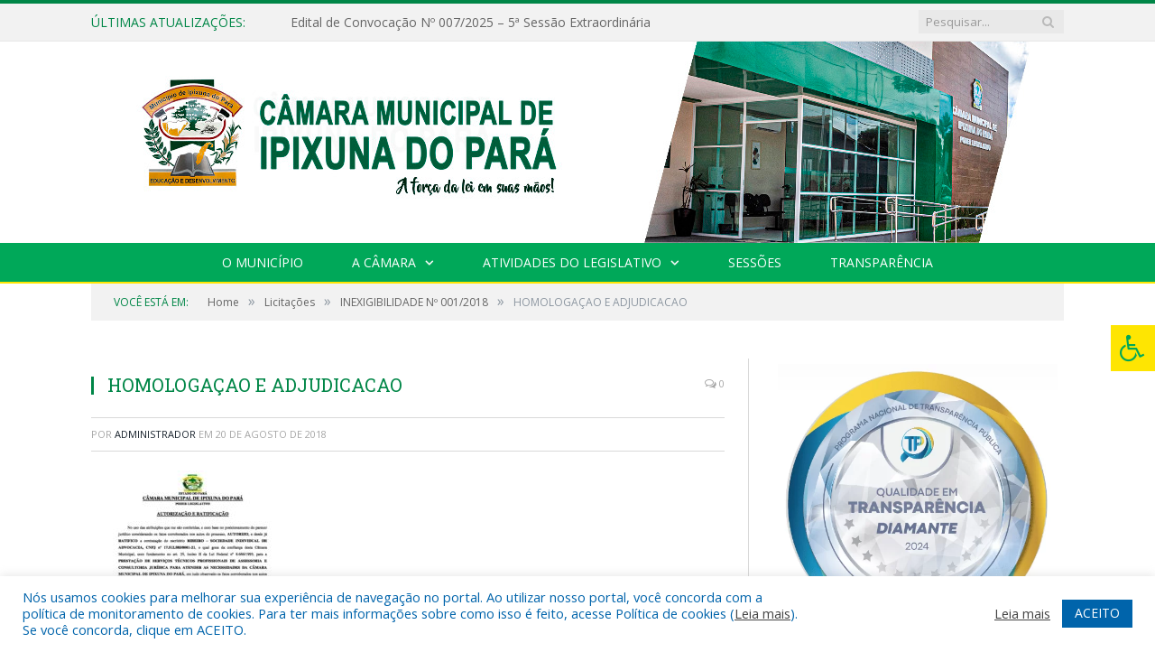

--- FILE ---
content_type: text/html; charset=UTF-8
request_url: https://cmipixuna.pa.gov.br/inexigibilidade-no-0012018/homologacao-e-adjudicacao/
body_size: 17197
content:

<!DOCTYPE html>

<!--[if IE 8]> <html class="ie ie8" lang="pt-BR"> <![endif]-->
<!--[if IE 9]> <html class="ie ie9" lang="pt-BR"> <![endif]-->
<!--[if gt IE 9]><!--> <html lang="pt-BR"> <!--<![endif]-->

<head>


<meta charset="UTF-8" />


 
<meta name="viewport" content="width=device-width, initial-scale=1" />
<link rel="pingback" href="https://cmipixuna.pa.gov.br/xmlrpc.php" />
	
<link rel="shortcut icon" href="https://camarapreviapa.cr2.site/wp-content/uploads/2020/03/favicon-cr2.png" />	

<link rel="apple-touch-icon-precomposed" href="https://camarapreviapa.cr2.site/wp-content/uploads/2020/03/favicon-cr2.png" />
	
<meta name='robots' content='index, follow, max-image-preview:large, max-snippet:-1, max-video-preview:-1' />
	<style>img:is([sizes="auto" i], [sizes^="auto," i]) { contain-intrinsic-size: 3000px 1500px }</style>
	
	<!-- This site is optimized with the Yoast SEO plugin v26.1.1 - https://yoast.com/wordpress/plugins/seo/ -->
	<title>HOMOLOGAÇAO E ADJUDICACAO - Câmara Municipal de Ipixuna do Pará</title>
	<link rel="canonical" href="https://cmipixuna.pa.gov.br/inexigibilidade-no-0012018/homologacao-e-adjudicacao/" />
	<meta property="og:locale" content="pt_BR" />
	<meta property="og:type" content="article" />
	<meta property="og:title" content="HOMOLOGAÇAO E ADJUDICACAO - Câmara Municipal de Ipixuna do Pará" />
	<meta property="og:url" content="https://cmipixuna.pa.gov.br/inexigibilidade-no-0012018/homologacao-e-adjudicacao/" />
	<meta property="og:site_name" content="Câmara Municipal de Ipixuna do Pará" />
	<script type="application/ld+json" class="yoast-schema-graph">{"@context":"https://schema.org","@graph":[{"@type":"WebPage","@id":"https://cmipixuna.pa.gov.br/inexigibilidade-no-0012018/homologacao-e-adjudicacao/","url":"https://cmipixuna.pa.gov.br/inexigibilidade-no-0012018/homologacao-e-adjudicacao/","name":"HOMOLOGAÇAO E ADJUDICACAO - Câmara Municipal de Ipixuna do Pará","isPartOf":{"@id":"https://cmipixuna.pa.gov.br/#website"},"primaryImageOfPage":{"@id":"https://cmipixuna.pa.gov.br/inexigibilidade-no-0012018/homologacao-e-adjudicacao/#primaryimage"},"image":{"@id":"https://cmipixuna.pa.gov.br/inexigibilidade-no-0012018/homologacao-e-adjudicacao/#primaryimage"},"thumbnailUrl":"https://cmipixuna.pa.gov.br/wp-content/uploads/2018/08/HOMOLOGAÇAO-E-ADJUDICACAO-pdf.jpg","datePublished":"2018-08-20T18:34:09+00:00","breadcrumb":{"@id":"https://cmipixuna.pa.gov.br/inexigibilidade-no-0012018/homologacao-e-adjudicacao/#breadcrumb"},"inLanguage":"pt-BR","potentialAction":[{"@type":"ReadAction","target":["https://cmipixuna.pa.gov.br/inexigibilidade-no-0012018/homologacao-e-adjudicacao/"]}]},{"@type":"ImageObject","inLanguage":"pt-BR","@id":"https://cmipixuna.pa.gov.br/inexigibilidade-no-0012018/homologacao-e-adjudicacao/#primaryimage","url":"https://cmipixuna.pa.gov.br/wp-content/uploads/2018/08/HOMOLOGAÇAO-E-ADJUDICACAO-pdf.jpg","contentUrl":"https://cmipixuna.pa.gov.br/wp-content/uploads/2018/08/HOMOLOGAÇAO-E-ADJUDICACAO-pdf.jpg"},{"@type":"BreadcrumbList","@id":"https://cmipixuna.pa.gov.br/inexigibilidade-no-0012018/homologacao-e-adjudicacao/#breadcrumb","itemListElement":[{"@type":"ListItem","position":1,"name":"INEXIGIBILIDADE Nº 001/2018","item":"https://cmipixuna.pa.gov.br/inexigibilidade-no-0012018/"},{"@type":"ListItem","position":2,"name":"HOMOLOGAÇAO E ADJUDICACAO"}]},{"@type":"WebSite","@id":"https://cmipixuna.pa.gov.br/#website","url":"https://cmipixuna.pa.gov.br/","name":"Câmara Municipal de Ipixuna do Pará","description":"Site oficial da Câmara Municipal de Ipixuna do Pará","potentialAction":[{"@type":"SearchAction","target":{"@type":"EntryPoint","urlTemplate":"https://cmipixuna.pa.gov.br/?s={search_term_string}"},"query-input":{"@type":"PropertyValueSpecification","valueRequired":true,"valueName":"search_term_string"}}],"inLanguage":"pt-BR"}]}</script>
	<!-- / Yoast SEO plugin. -->


<link rel='dns-prefetch' href='//maxcdn.bootstrapcdn.com' />
<link rel='dns-prefetch' href='//fonts.googleapis.com' />
<link rel="alternate" type="application/rss+xml" title="Feed para Câmara Municipal de Ipixuna do Pará &raquo;" href="https://cmipixuna.pa.gov.br/feed/" />
<link rel="alternate" type="application/rss+xml" title="Feed de comentários para Câmara Municipal de Ipixuna do Pará &raquo;" href="https://cmipixuna.pa.gov.br/comments/feed/" />
<script type="text/javascript">
/* <![CDATA[ */
window._wpemojiSettings = {"baseUrl":"https:\/\/s.w.org\/images\/core\/emoji\/16.0.1\/72x72\/","ext":".png","svgUrl":"https:\/\/s.w.org\/images\/core\/emoji\/16.0.1\/svg\/","svgExt":".svg","source":{"concatemoji":"https:\/\/cmipixuna.pa.gov.br\/wp-includes\/js\/wp-emoji-release.min.js?ver=6.8.3"}};
/*! This file is auto-generated */
!function(s,n){var o,i,e;function c(e){try{var t={supportTests:e,timestamp:(new Date).valueOf()};sessionStorage.setItem(o,JSON.stringify(t))}catch(e){}}function p(e,t,n){e.clearRect(0,0,e.canvas.width,e.canvas.height),e.fillText(t,0,0);var t=new Uint32Array(e.getImageData(0,0,e.canvas.width,e.canvas.height).data),a=(e.clearRect(0,0,e.canvas.width,e.canvas.height),e.fillText(n,0,0),new Uint32Array(e.getImageData(0,0,e.canvas.width,e.canvas.height).data));return t.every(function(e,t){return e===a[t]})}function u(e,t){e.clearRect(0,0,e.canvas.width,e.canvas.height),e.fillText(t,0,0);for(var n=e.getImageData(16,16,1,1),a=0;a<n.data.length;a++)if(0!==n.data[a])return!1;return!0}function f(e,t,n,a){switch(t){case"flag":return n(e,"\ud83c\udff3\ufe0f\u200d\u26a7\ufe0f","\ud83c\udff3\ufe0f\u200b\u26a7\ufe0f")?!1:!n(e,"\ud83c\udde8\ud83c\uddf6","\ud83c\udde8\u200b\ud83c\uddf6")&&!n(e,"\ud83c\udff4\udb40\udc67\udb40\udc62\udb40\udc65\udb40\udc6e\udb40\udc67\udb40\udc7f","\ud83c\udff4\u200b\udb40\udc67\u200b\udb40\udc62\u200b\udb40\udc65\u200b\udb40\udc6e\u200b\udb40\udc67\u200b\udb40\udc7f");case"emoji":return!a(e,"\ud83e\udedf")}return!1}function g(e,t,n,a){var r="undefined"!=typeof WorkerGlobalScope&&self instanceof WorkerGlobalScope?new OffscreenCanvas(300,150):s.createElement("canvas"),o=r.getContext("2d",{willReadFrequently:!0}),i=(o.textBaseline="top",o.font="600 32px Arial",{});return e.forEach(function(e){i[e]=t(o,e,n,a)}),i}function t(e){var t=s.createElement("script");t.src=e,t.defer=!0,s.head.appendChild(t)}"undefined"!=typeof Promise&&(o="wpEmojiSettingsSupports",i=["flag","emoji"],n.supports={everything:!0,everythingExceptFlag:!0},e=new Promise(function(e){s.addEventListener("DOMContentLoaded",e,{once:!0})}),new Promise(function(t){var n=function(){try{var e=JSON.parse(sessionStorage.getItem(o));if("object"==typeof e&&"number"==typeof e.timestamp&&(new Date).valueOf()<e.timestamp+604800&&"object"==typeof e.supportTests)return e.supportTests}catch(e){}return null}();if(!n){if("undefined"!=typeof Worker&&"undefined"!=typeof OffscreenCanvas&&"undefined"!=typeof URL&&URL.createObjectURL&&"undefined"!=typeof Blob)try{var e="postMessage("+g.toString()+"("+[JSON.stringify(i),f.toString(),p.toString(),u.toString()].join(",")+"));",a=new Blob([e],{type:"text/javascript"}),r=new Worker(URL.createObjectURL(a),{name:"wpTestEmojiSupports"});return void(r.onmessage=function(e){c(n=e.data),r.terminate(),t(n)})}catch(e){}c(n=g(i,f,p,u))}t(n)}).then(function(e){for(var t in e)n.supports[t]=e[t],n.supports.everything=n.supports.everything&&n.supports[t],"flag"!==t&&(n.supports.everythingExceptFlag=n.supports.everythingExceptFlag&&n.supports[t]);n.supports.everythingExceptFlag=n.supports.everythingExceptFlag&&!n.supports.flag,n.DOMReady=!1,n.readyCallback=function(){n.DOMReady=!0}}).then(function(){return e}).then(function(){var e;n.supports.everything||(n.readyCallback(),(e=n.source||{}).concatemoji?t(e.concatemoji):e.wpemoji&&e.twemoji&&(t(e.twemoji),t(e.wpemoji)))}))}((window,document),window._wpemojiSettings);
/* ]]> */
</script>
<style id='wp-emoji-styles-inline-css' type='text/css'>

	img.wp-smiley, img.emoji {
		display: inline !important;
		border: none !important;
		box-shadow: none !important;
		height: 1em !important;
		width: 1em !important;
		margin: 0 0.07em !important;
		vertical-align: -0.1em !important;
		background: none !important;
		padding: 0 !important;
	}
</style>
<link rel='stylesheet' id='wp-block-library-css' href='https://cmipixuna.pa.gov.br/wp-includes/css/dist/block-library/style.min.css?ver=6.8.3' type='text/css' media='all' />
<style id='classic-theme-styles-inline-css' type='text/css'>
/*! This file is auto-generated */
.wp-block-button__link{color:#fff;background-color:#32373c;border-radius:9999px;box-shadow:none;text-decoration:none;padding:calc(.667em + 2px) calc(1.333em + 2px);font-size:1.125em}.wp-block-file__button{background:#32373c;color:#fff;text-decoration:none}
</style>
<style id='global-styles-inline-css' type='text/css'>
:root{--wp--preset--aspect-ratio--square: 1;--wp--preset--aspect-ratio--4-3: 4/3;--wp--preset--aspect-ratio--3-4: 3/4;--wp--preset--aspect-ratio--3-2: 3/2;--wp--preset--aspect-ratio--2-3: 2/3;--wp--preset--aspect-ratio--16-9: 16/9;--wp--preset--aspect-ratio--9-16: 9/16;--wp--preset--color--black: #000000;--wp--preset--color--cyan-bluish-gray: #abb8c3;--wp--preset--color--white: #ffffff;--wp--preset--color--pale-pink: #f78da7;--wp--preset--color--vivid-red: #cf2e2e;--wp--preset--color--luminous-vivid-orange: #ff6900;--wp--preset--color--luminous-vivid-amber: #fcb900;--wp--preset--color--light-green-cyan: #7bdcb5;--wp--preset--color--vivid-green-cyan: #00d084;--wp--preset--color--pale-cyan-blue: #8ed1fc;--wp--preset--color--vivid-cyan-blue: #0693e3;--wp--preset--color--vivid-purple: #9b51e0;--wp--preset--gradient--vivid-cyan-blue-to-vivid-purple: linear-gradient(135deg,rgba(6,147,227,1) 0%,rgb(155,81,224) 100%);--wp--preset--gradient--light-green-cyan-to-vivid-green-cyan: linear-gradient(135deg,rgb(122,220,180) 0%,rgb(0,208,130) 100%);--wp--preset--gradient--luminous-vivid-amber-to-luminous-vivid-orange: linear-gradient(135deg,rgba(252,185,0,1) 0%,rgba(255,105,0,1) 100%);--wp--preset--gradient--luminous-vivid-orange-to-vivid-red: linear-gradient(135deg,rgba(255,105,0,1) 0%,rgb(207,46,46) 100%);--wp--preset--gradient--very-light-gray-to-cyan-bluish-gray: linear-gradient(135deg,rgb(238,238,238) 0%,rgb(169,184,195) 100%);--wp--preset--gradient--cool-to-warm-spectrum: linear-gradient(135deg,rgb(74,234,220) 0%,rgb(151,120,209) 20%,rgb(207,42,186) 40%,rgb(238,44,130) 60%,rgb(251,105,98) 80%,rgb(254,248,76) 100%);--wp--preset--gradient--blush-light-purple: linear-gradient(135deg,rgb(255,206,236) 0%,rgb(152,150,240) 100%);--wp--preset--gradient--blush-bordeaux: linear-gradient(135deg,rgb(254,205,165) 0%,rgb(254,45,45) 50%,rgb(107,0,62) 100%);--wp--preset--gradient--luminous-dusk: linear-gradient(135deg,rgb(255,203,112) 0%,rgb(199,81,192) 50%,rgb(65,88,208) 100%);--wp--preset--gradient--pale-ocean: linear-gradient(135deg,rgb(255,245,203) 0%,rgb(182,227,212) 50%,rgb(51,167,181) 100%);--wp--preset--gradient--electric-grass: linear-gradient(135deg,rgb(202,248,128) 0%,rgb(113,206,126) 100%);--wp--preset--gradient--midnight: linear-gradient(135deg,rgb(2,3,129) 0%,rgb(40,116,252) 100%);--wp--preset--font-size--small: 13px;--wp--preset--font-size--medium: 20px;--wp--preset--font-size--large: 36px;--wp--preset--font-size--x-large: 42px;--wp--preset--spacing--20: 0.44rem;--wp--preset--spacing--30: 0.67rem;--wp--preset--spacing--40: 1rem;--wp--preset--spacing--50: 1.5rem;--wp--preset--spacing--60: 2.25rem;--wp--preset--spacing--70: 3.38rem;--wp--preset--spacing--80: 5.06rem;--wp--preset--shadow--natural: 6px 6px 9px rgba(0, 0, 0, 0.2);--wp--preset--shadow--deep: 12px 12px 50px rgba(0, 0, 0, 0.4);--wp--preset--shadow--sharp: 6px 6px 0px rgba(0, 0, 0, 0.2);--wp--preset--shadow--outlined: 6px 6px 0px -3px rgba(255, 255, 255, 1), 6px 6px rgba(0, 0, 0, 1);--wp--preset--shadow--crisp: 6px 6px 0px rgba(0, 0, 0, 1);}:where(.is-layout-flex){gap: 0.5em;}:where(.is-layout-grid){gap: 0.5em;}body .is-layout-flex{display: flex;}.is-layout-flex{flex-wrap: wrap;align-items: center;}.is-layout-flex > :is(*, div){margin: 0;}body .is-layout-grid{display: grid;}.is-layout-grid > :is(*, div){margin: 0;}:where(.wp-block-columns.is-layout-flex){gap: 2em;}:where(.wp-block-columns.is-layout-grid){gap: 2em;}:where(.wp-block-post-template.is-layout-flex){gap: 1.25em;}:where(.wp-block-post-template.is-layout-grid){gap: 1.25em;}.has-black-color{color: var(--wp--preset--color--black) !important;}.has-cyan-bluish-gray-color{color: var(--wp--preset--color--cyan-bluish-gray) !important;}.has-white-color{color: var(--wp--preset--color--white) !important;}.has-pale-pink-color{color: var(--wp--preset--color--pale-pink) !important;}.has-vivid-red-color{color: var(--wp--preset--color--vivid-red) !important;}.has-luminous-vivid-orange-color{color: var(--wp--preset--color--luminous-vivid-orange) !important;}.has-luminous-vivid-amber-color{color: var(--wp--preset--color--luminous-vivid-amber) !important;}.has-light-green-cyan-color{color: var(--wp--preset--color--light-green-cyan) !important;}.has-vivid-green-cyan-color{color: var(--wp--preset--color--vivid-green-cyan) !important;}.has-pale-cyan-blue-color{color: var(--wp--preset--color--pale-cyan-blue) !important;}.has-vivid-cyan-blue-color{color: var(--wp--preset--color--vivid-cyan-blue) !important;}.has-vivid-purple-color{color: var(--wp--preset--color--vivid-purple) !important;}.has-black-background-color{background-color: var(--wp--preset--color--black) !important;}.has-cyan-bluish-gray-background-color{background-color: var(--wp--preset--color--cyan-bluish-gray) !important;}.has-white-background-color{background-color: var(--wp--preset--color--white) !important;}.has-pale-pink-background-color{background-color: var(--wp--preset--color--pale-pink) !important;}.has-vivid-red-background-color{background-color: var(--wp--preset--color--vivid-red) !important;}.has-luminous-vivid-orange-background-color{background-color: var(--wp--preset--color--luminous-vivid-orange) !important;}.has-luminous-vivid-amber-background-color{background-color: var(--wp--preset--color--luminous-vivid-amber) !important;}.has-light-green-cyan-background-color{background-color: var(--wp--preset--color--light-green-cyan) !important;}.has-vivid-green-cyan-background-color{background-color: var(--wp--preset--color--vivid-green-cyan) !important;}.has-pale-cyan-blue-background-color{background-color: var(--wp--preset--color--pale-cyan-blue) !important;}.has-vivid-cyan-blue-background-color{background-color: var(--wp--preset--color--vivid-cyan-blue) !important;}.has-vivid-purple-background-color{background-color: var(--wp--preset--color--vivid-purple) !important;}.has-black-border-color{border-color: var(--wp--preset--color--black) !important;}.has-cyan-bluish-gray-border-color{border-color: var(--wp--preset--color--cyan-bluish-gray) !important;}.has-white-border-color{border-color: var(--wp--preset--color--white) !important;}.has-pale-pink-border-color{border-color: var(--wp--preset--color--pale-pink) !important;}.has-vivid-red-border-color{border-color: var(--wp--preset--color--vivid-red) !important;}.has-luminous-vivid-orange-border-color{border-color: var(--wp--preset--color--luminous-vivid-orange) !important;}.has-luminous-vivid-amber-border-color{border-color: var(--wp--preset--color--luminous-vivid-amber) !important;}.has-light-green-cyan-border-color{border-color: var(--wp--preset--color--light-green-cyan) !important;}.has-vivid-green-cyan-border-color{border-color: var(--wp--preset--color--vivid-green-cyan) !important;}.has-pale-cyan-blue-border-color{border-color: var(--wp--preset--color--pale-cyan-blue) !important;}.has-vivid-cyan-blue-border-color{border-color: var(--wp--preset--color--vivid-cyan-blue) !important;}.has-vivid-purple-border-color{border-color: var(--wp--preset--color--vivid-purple) !important;}.has-vivid-cyan-blue-to-vivid-purple-gradient-background{background: var(--wp--preset--gradient--vivid-cyan-blue-to-vivid-purple) !important;}.has-light-green-cyan-to-vivid-green-cyan-gradient-background{background: var(--wp--preset--gradient--light-green-cyan-to-vivid-green-cyan) !important;}.has-luminous-vivid-amber-to-luminous-vivid-orange-gradient-background{background: var(--wp--preset--gradient--luminous-vivid-amber-to-luminous-vivid-orange) !important;}.has-luminous-vivid-orange-to-vivid-red-gradient-background{background: var(--wp--preset--gradient--luminous-vivid-orange-to-vivid-red) !important;}.has-very-light-gray-to-cyan-bluish-gray-gradient-background{background: var(--wp--preset--gradient--very-light-gray-to-cyan-bluish-gray) !important;}.has-cool-to-warm-spectrum-gradient-background{background: var(--wp--preset--gradient--cool-to-warm-spectrum) !important;}.has-blush-light-purple-gradient-background{background: var(--wp--preset--gradient--blush-light-purple) !important;}.has-blush-bordeaux-gradient-background{background: var(--wp--preset--gradient--blush-bordeaux) !important;}.has-luminous-dusk-gradient-background{background: var(--wp--preset--gradient--luminous-dusk) !important;}.has-pale-ocean-gradient-background{background: var(--wp--preset--gradient--pale-ocean) !important;}.has-electric-grass-gradient-background{background: var(--wp--preset--gradient--electric-grass) !important;}.has-midnight-gradient-background{background: var(--wp--preset--gradient--midnight) !important;}.has-small-font-size{font-size: var(--wp--preset--font-size--small) !important;}.has-medium-font-size{font-size: var(--wp--preset--font-size--medium) !important;}.has-large-font-size{font-size: var(--wp--preset--font-size--large) !important;}.has-x-large-font-size{font-size: var(--wp--preset--font-size--x-large) !important;}
:where(.wp-block-post-template.is-layout-flex){gap: 1.25em;}:where(.wp-block-post-template.is-layout-grid){gap: 1.25em;}
:where(.wp-block-columns.is-layout-flex){gap: 2em;}:where(.wp-block-columns.is-layout-grid){gap: 2em;}
:root :where(.wp-block-pullquote){font-size: 1.5em;line-height: 1.6;}
</style>
<link rel='stylesheet' id='cookie-law-info-css' href='https://cmipixuna.pa.gov.br/wp-content/plugins/cookie-law-info/legacy/public/css/cookie-law-info-public.css?ver=3.3.5' type='text/css' media='all' />
<link rel='stylesheet' id='cookie-law-info-gdpr-css' href='https://cmipixuna.pa.gov.br/wp-content/plugins/cookie-law-info/legacy/public/css/cookie-law-info-gdpr.css?ver=3.3.5' type='text/css' media='all' />
<link rel='stylesheet' id='page-list-style-css' href='https://cmipixuna.pa.gov.br/wp-content/plugins/page-list/css/page-list.css?ver=5.9' type='text/css' media='all' />
<link rel='stylesheet' id='fontawsome-css' href='//maxcdn.bootstrapcdn.com/font-awesome/4.6.3/css/font-awesome.min.css?ver=1.0.5' type='text/css' media='all' />
<link rel='stylesheet' id='sogo_accessibility-css' href='https://cmipixuna.pa.gov.br/wp-content/plugins/sogo-accessibility/public/css/sogo-accessibility-public.css?ver=1.0.5' type='text/css' media='all' />
<link rel='stylesheet' id='wp-polls-css' href='https://cmipixuna.pa.gov.br/wp-content/plugins/wp-polls/polls-css.css?ver=2.77.3' type='text/css' media='all' />
<style id='wp-polls-inline-css' type='text/css'>
.wp-polls .pollbar {
	margin: 1px;
	font-size: 6px;
	line-height: 8px;
	height: 8px;
	background-image: url('https://cmipixuna.pa.gov.br/wp-content/plugins/wp-polls/images/default/pollbg.gif');
	border: 1px solid #c8c8c8;
}

</style>
<link rel='stylesheet' id='smartmag-fonts-css' href='https://fonts.googleapis.com/css?family=Open+Sans:400,400Italic,600,700|Roboto+Slab|Merriweather:300italic&#038;subset' type='text/css' media='all' />
<link rel='stylesheet' id='smartmag-core-css' href='https://cmipixuna.pa.gov.br/wp-content/themes/cr2-v3/style.css?ver=2.6.1' type='text/css' media='all' />
<link rel='stylesheet' id='smartmag-responsive-css' href='https://cmipixuna.pa.gov.br/wp-content/themes/cr2-v3/css/responsive.css?ver=2.6.1' type='text/css' media='all' />
<link rel='stylesheet' id='pretty-photo-css' href='https://cmipixuna.pa.gov.br/wp-content/themes/cr2-v3/css/prettyPhoto.css?ver=2.6.1' type='text/css' media='all' />
<link rel='stylesheet' id='smartmag-font-awesome-css' href='https://cmipixuna.pa.gov.br/wp-content/themes/cr2-v3/css/fontawesome/css/font-awesome.min.css?ver=2.6.1' type='text/css' media='all' />
<link rel='stylesheet' id='custom-css-css' href='https://cmipixuna.pa.gov.br/?bunyad_custom_css=1&#038;ver=6.8.3' type='text/css' media='all' />
<script type="text/javascript" src="https://cmipixuna.pa.gov.br/wp-includes/js/jquery/jquery.min.js?ver=3.7.1" id="jquery-core-js"></script>
<script type="text/javascript" src="https://cmipixuna.pa.gov.br/wp-includes/js/jquery/jquery-migrate.min.js?ver=3.4.1" id="jquery-migrate-js"></script>
<script type="text/javascript" id="cookie-law-info-js-extra">
/* <![CDATA[ */
var Cli_Data = {"nn_cookie_ids":[],"cookielist":[],"non_necessary_cookies":[],"ccpaEnabled":"","ccpaRegionBased":"","ccpaBarEnabled":"","strictlyEnabled":["necessary","obligatoire"],"ccpaType":"gdpr","js_blocking":"1","custom_integration":"","triggerDomRefresh":"","secure_cookies":""};
var cli_cookiebar_settings = {"animate_speed_hide":"500","animate_speed_show":"500","background":"#FFF","border":"#b1a6a6c2","border_on":"","button_1_button_colour":"#61a229","button_1_button_hover":"#4e8221","button_1_link_colour":"#fff","button_1_as_button":"1","button_1_new_win":"","button_2_button_colour":"#333","button_2_button_hover":"#292929","button_2_link_colour":"#444","button_2_as_button":"","button_2_hidebar":"","button_3_button_colour":"#dedfe0","button_3_button_hover":"#b2b2b3","button_3_link_colour":"#333333","button_3_as_button":"1","button_3_new_win":"","button_4_button_colour":"#dedfe0","button_4_button_hover":"#b2b2b3","button_4_link_colour":"#333333","button_4_as_button":"1","button_7_button_colour":"#0064ab","button_7_button_hover":"#005089","button_7_link_colour":"#fff","button_7_as_button":"1","button_7_new_win":"","font_family":"inherit","header_fix":"","notify_animate_hide":"1","notify_animate_show":"","notify_div_id":"#cookie-law-info-bar","notify_position_horizontal":"right","notify_position_vertical":"bottom","scroll_close":"","scroll_close_reload":"","accept_close_reload":"","reject_close_reload":"","showagain_tab":"","showagain_background":"#fff","showagain_border":"#000","showagain_div_id":"#cookie-law-info-again","showagain_x_position":"100px","text":"#0064ab","show_once_yn":"","show_once":"10000","logging_on":"","as_popup":"","popup_overlay":"1","bar_heading_text":"","cookie_bar_as":"banner","popup_showagain_position":"bottom-right","widget_position":"left"};
var log_object = {"ajax_url":"https:\/\/cmipixuna.pa.gov.br\/wp-admin\/admin-ajax.php"};
/* ]]> */
</script>
<script type="text/javascript" src="https://cmipixuna.pa.gov.br/wp-content/plugins/cookie-law-info/legacy/public/js/cookie-law-info-public.js?ver=3.3.5" id="cookie-law-info-js"></script>
<script type="text/javascript" src="https://cmipixuna.pa.gov.br/wp-content/themes/cr2-v3/js/jquery.prettyPhoto.js?ver=6.8.3" id="pretty-photo-smartmag-js"></script>
<script type="text/javascript" src="https://cmipixuna.pa.gov.br/wp-content/plugins/maxbuttons-pro-2.5.1/js/maxbuttons.js?ver=6.8.3" id="maxbuttons-js-js"></script>
<link rel="https://api.w.org/" href="https://cmipixuna.pa.gov.br/wp-json/" /><link rel="alternate" title="JSON" type="application/json" href="https://cmipixuna.pa.gov.br/wp-json/wp/v2/media/2280" /><link rel="EditURI" type="application/rsd+xml" title="RSD" href="https://cmipixuna.pa.gov.br/xmlrpc.php?rsd" />
<meta name="generator" content="WordPress 6.8.3" />
<link rel='shortlink' href='https://cmipixuna.pa.gov.br/?p=2280' />
<link rel="alternate" title="oEmbed (JSON)" type="application/json+oembed" href="https://cmipixuna.pa.gov.br/wp-json/oembed/1.0/embed?url=https%3A%2F%2Fcmipixuna.pa.gov.br%2Finexigibilidade-no-0012018%2Fhomologacao-e-adjudicacao%2F" />
<link rel="alternate" title="oEmbed (XML)" type="text/xml+oembed" href="https://cmipixuna.pa.gov.br/wp-json/oembed/1.0/embed?url=https%3A%2F%2Fcmipixuna.pa.gov.br%2Finexigibilidade-no-0012018%2Fhomologacao-e-adjudicacao%2F&#038;format=xml" />
	<style>.main-featured .row { opacity: 1; }.no-display {
    will-change: opacity;
    opacity: 1;
}</style>
<!--[if lt IE 9]>
<script src="https://cmipixuna.pa.gov.br/wp-content/themes/cr2-v3/js/html5.js" type="text/javascript"></script>
<![endif]-->

</head>


<body data-rsssl=1 class="attachment wp-singular attachment-template-default single single-attachment postid-2280 attachmentid-2280 attachment-pdf wp-theme-cr2-v3 page-builder right-sidebar full has-nav-dark has-nav-full">

<div class="main-wrap">

	
	
	<div class="top-bar">

		<div class="wrap">
			<section class="top-bar-content cf">
			
								<div class="trending-ticker">
					<span class="heading">Últimas atualizações:</span>

					<ul>
												
												
							<li><a href="https://cmipixuna.pa.gov.br/edital-de-convocacao-no-007-2025-sessao-extraordinaria/" title="Edital de Convocação Nº 007/2025 – 5ª Sessão Extraordinária">Edital de Convocação Nº 007/2025 – 5ª Sessão Extraordinária</a></li>
						
												
							<li><a href="https://cmipixuna.pa.gov.br/projeto-implantacao-de-certidao-de-nascimento-no-hospital/" title="Projeto Implantação de certidão de nascimento no hospital">Projeto Implantação de certidão de nascimento no hospital</a></li>
						
												
							<li><a href="https://cmipixuna.pa.gov.br/mocao-de-reconhecimento-aos-alunos-destaque-no-ano-de-2025/" title="Moção de Reconhecimento aos alunos Destaque no ano de 2025">Moção de Reconhecimento aos alunos Destaque no ano de 2025</a></li>
						
												
							<li><a href="https://cmipixuna.pa.gov.br/relatorio-final-catm-transicao-2024-2025/" title="Relatório Final CATM Transição 2024-2025">Relatório Final CATM Transição 2024-2025</a></li>
						
												
							<li><a href="https://cmipixuna.pa.gov.br/vereadores-2025-2028/" title="Vereadores 2025-2028">Vereadores 2025-2028</a></li>
						
												
							<li><a href="https://cmipixuna.pa.gov.br/edital-de-convocacao-no-012-2024-posse-dos-vereadores-e-vereadoras-para-a-legislatura-2025-2028/" title="Edital de Convocação Nº 012/2024 &#8211; Posse dos Vereadores e Vereadoras para a Legislatura 2025-2028">Edital de Convocação Nº 012/2024 &#8211; Posse dos Vereadores e Vereadoras para a Legislatura 2025-2028</a></li>
						
												
							<li><a href="https://cmipixuna.pa.gov.br/dispensa-de-licitacao-no-di-007-2023-cpl-cmip/" title="DISPENSA DE LICITAÇÃO Nº DI.007/2023-CPL-CMIP (CONTRATAÇÃO DE EMPRESA ESPECIALIZADA NO FORNECIMENTO DOS SERVIÇOS DE ACESSO À INTERNET, ATRAVÉS DA IMPLANTAÇÃO DE LINK DEDICADO, PROVIDO MEDIANTE INFRAESTRUTURA DE FIBRA ÓPITICA, COM VELOCIDADE DE 320 MBPS, FULL-DUPLEX, CONTEMPLANDO O SUPORTE TÉCNICO, EQUIPAMENTOS, PARA ATENDER AS NECESSIDADES DA CÂMARA MUNICIPAL DE IPIXUNA DO PARÁ)">DISPENSA DE LICITAÇÃO Nº DI.007/2023-CPL-CMIP (CONTRATAÇÃO DE EMPRESA ESPECIALIZADA NO FORNECIMENTO DOS SERVIÇOS DE ACESSO À INTERNET, ATRAVÉS DA IMPLANTAÇÃO DE LINK DEDICADO, PROVIDO MEDIANTE INFRAESTRUTURA DE FIBRA ÓPITICA, COM VELOCIDADE DE 320 MBPS, FULL-DUPLEX, CONTEMPLANDO O SUPORTE TÉCNICO, EQUIPAMENTOS, PARA ATENDER AS NECESSIDADES DA CÂMARA MUNICIPAL DE IPIXUNA DO PARÁ)</a></li>
						
												
							<li><a href="https://cmipixuna.pa.gov.br/pauta-da-sessao-extraordinaria-de-19-de-fevereiro-de-2024/" title="PAUTA DA SESSÃO EXTRAORDINÁRIA, DE 19 DE FEVEREIRO DE 2024">PAUTA DA SESSÃO EXTRAORDINÁRIA, DE 19 DE FEVEREIRO DE 2024</a></li>
						
												
											</ul>
				</div>
				
									
					
		<div class="search">
			<form role="search" action="https://cmipixuna.pa.gov.br/" method="get">
				<input type="text" name="s" class="query" value="" placeholder="Pesquisar..."/>
				<button class="search-button" type="submit"><i class="fa fa-search"></i></button>
			</form>
		</div> <!-- .search -->					
				
								
			</section>
		</div>
		
	</div>
	
	<div id="main-head" class="main-head">
		
		<div class="wrap">
			
			
			<header class="centered">
			
				<div class="title">
							<a href="https://cmipixuna.pa.gov.br/" title="Câmara Municipal de Ipixuna do Pará" rel="home" class">
		
														
								
				<img src="https://cmipixuna.pa.gov.br/wp-content/uploads/2022/07/logo.png" class="logo-image" alt="Câmara Municipal de Ipixuna do Pará"  />
					 
						
		</a>				</div>
				
								
			</header>
				
							
		</div>
		
		
<div class="navigation-wrap cf" data-sticky-nav="1" data-sticky-type="normal">

	<nav class="navigation cf nav-center nav-full nav-dark">
	
		<div class="wrap">
		
			<div class="mobile" data-type="classic" data-search="1">
				<a href="#" class="selected">
					<span class="text">Menu</span><span class="current"></span> <i class="hamburger fa fa-bars"></i>
				</a>
			</div>
			
			<div class="menu-novo-menu-container"><ul id="menu-novo-menu" class="menu accessibility_menu"><li id="menu-item-822" class="menu-item menu-item-type-post_type menu-item-object-page menu-item-822"><a href="https://cmipixuna.pa.gov.br/o-municipio/">O Município</a></li>
<li id="menu-item-837" class="menu-item menu-item-type-post_type menu-item-object-page menu-item-has-children menu-item-837"><a href="https://cmipixuna.pa.gov.br/a-camara/">A Câmara</a>
<ul class="sub-menu">
	<li id="menu-item-10286" class="menu-item menu-item-type-custom menu-item-object-custom menu-item-10286"><a target="_blank" href="https://www.portalcr2.com.br/agenda-externa/agenda-cm-ipixuna-do-para">Agenda do Presidente</a></li>
	<li id="menu-item-10285" class="menu-item menu-item-type-custom menu-item-object-custom menu-item-10285"><a target="_blank" href="https://www.portalcr2.com.br/comissoes/comissoes-cm-ipixuna-do-para">Comissões</a></li>
	<li id="menu-item-10284" class="menu-item menu-item-type-custom menu-item-object-custom menu-item-10284"><a target="_blank" href="https://www.portalcr2.com.br/estrutura-camara/-cm-ipixuna-do-para">Estrutura Organizacional</a></li>
	<li id="menu-item-10283" class="menu-item menu-item-type-custom menu-item-object-custom menu-item-10283"><a target="_blank" href="https://www.portalcr2.com.br/mesa-diretora/mesa-diretora-cm-ipixuna-do-para">Mesa Diretora</a></li>
	<li id="menu-item-10282" class="menu-item menu-item-type-custom menu-item-object-custom menu-item-10282"><a target="_blank" href="https://www.portalcr2.com.br/estrutura-camara/-cm-ipixuna-do-para">Regimento Interno</a></li>
	<li id="menu-item-10281" class="menu-item menu-item-type-custom menu-item-object-custom menu-item-10281"><a target="_blank" href="https://www.portalcr2.com.br/parlamentares/parlamentares-cm-ipixuna-do-para">Vereadores</a></li>
</ul>
</li>
<li id="menu-item-10275" class="menu-item menu-item-type-custom menu-item-object-custom menu-item-has-children menu-item-10275"><a href="#">Atividades do Legislativo</a>
<ul class="sub-menu">
	<li id="menu-item-10276" class="menu-item menu-item-type-custom menu-item-object-custom menu-item-10276"><a target="_blank" href="https://www.portalcr2.com.br/documento-administrativo/documentos-admin-cm-ipixuna-do-para">Documentos Administrativos</a></li>
	<li id="menu-item-10277" class="menu-item menu-item-type-custom menu-item-object-custom menu-item-10277"><a target="_blank" href="https://www.portalcr2.com.br/materias-legislativas/materias-legislativas-cm-ipixuna-do-para">Matérias Legislativas</a></li>
	<li id="menu-item-10278" class="menu-item menu-item-type-custom menu-item-object-custom menu-item-10278"><a target="_blank" href="https://www.portalcr2.com.br/normas-juridicas/normas-juridicas-cm-ipixuna-do-para">Normas Jurídicas</a></li>
</ul>
</li>
<li id="menu-item-10279" class="menu-item menu-item-type-custom menu-item-object-custom menu-item-10279"><a target="_blank" href="https://www.portalcr2.com.br/sessoes/sessoes-cm-ipixuna-do-para">Sessões</a></li>
<li id="menu-item-10280" class="menu-item menu-item-type-custom menu-item-object-custom menu-item-10280"><a target="_blank" href="https://www.portalcr2.com.br/entidade/cm-ipixuna-do-para">Transparência</a></li>
</ul></div>			
						
				<div class="mobile-menu-container"><ul id="menu-novo-menu-1" class="menu mobile-menu accessibility_menu"><li class="menu-item menu-item-type-post_type menu-item-object-page menu-item-822"><a href="https://cmipixuna.pa.gov.br/o-municipio/">O Município</a></li>
<li class="menu-item menu-item-type-post_type menu-item-object-page menu-item-has-children menu-item-837"><a href="https://cmipixuna.pa.gov.br/a-camara/">A Câmara</a>
<ul class="sub-menu">
	<li class="menu-item menu-item-type-custom menu-item-object-custom menu-item-10286"><a target="_blank" href="https://www.portalcr2.com.br/agenda-externa/agenda-cm-ipixuna-do-para">Agenda do Presidente</a></li>
	<li class="menu-item menu-item-type-custom menu-item-object-custom menu-item-10285"><a target="_blank" href="https://www.portalcr2.com.br/comissoes/comissoes-cm-ipixuna-do-para">Comissões</a></li>
	<li class="menu-item menu-item-type-custom menu-item-object-custom menu-item-10284"><a target="_blank" href="https://www.portalcr2.com.br/estrutura-camara/-cm-ipixuna-do-para">Estrutura Organizacional</a></li>
	<li class="menu-item menu-item-type-custom menu-item-object-custom menu-item-10283"><a target="_blank" href="https://www.portalcr2.com.br/mesa-diretora/mesa-diretora-cm-ipixuna-do-para">Mesa Diretora</a></li>
	<li class="menu-item menu-item-type-custom menu-item-object-custom menu-item-10282"><a target="_blank" href="https://www.portalcr2.com.br/estrutura-camara/-cm-ipixuna-do-para">Regimento Interno</a></li>
	<li class="menu-item menu-item-type-custom menu-item-object-custom menu-item-10281"><a target="_blank" href="https://www.portalcr2.com.br/parlamentares/parlamentares-cm-ipixuna-do-para">Vereadores</a></li>
</ul>
</li>
<li class="menu-item menu-item-type-custom menu-item-object-custom menu-item-has-children menu-item-10275"><a href="#">Atividades do Legislativo</a>
<ul class="sub-menu">
	<li class="menu-item menu-item-type-custom menu-item-object-custom menu-item-10276"><a target="_blank" href="https://www.portalcr2.com.br/documento-administrativo/documentos-admin-cm-ipixuna-do-para">Documentos Administrativos</a></li>
	<li class="menu-item menu-item-type-custom menu-item-object-custom menu-item-10277"><a target="_blank" href="https://www.portalcr2.com.br/materias-legislativas/materias-legislativas-cm-ipixuna-do-para">Matérias Legislativas</a></li>
	<li class="menu-item menu-item-type-custom menu-item-object-custom menu-item-10278"><a target="_blank" href="https://www.portalcr2.com.br/normas-juridicas/normas-juridicas-cm-ipixuna-do-para">Normas Jurídicas</a></li>
</ul>
</li>
<li class="menu-item menu-item-type-custom menu-item-object-custom menu-item-10279"><a target="_blank" href="https://www.portalcr2.com.br/sessoes/sessoes-cm-ipixuna-do-para">Sessões</a></li>
<li class="menu-item menu-item-type-custom menu-item-object-custom menu-item-10280"><a target="_blank" href="https://www.portalcr2.com.br/entidade/cm-ipixuna-do-para">Transparência</a></li>
</ul></div>			
				
		</div>
		
	</nav>

		
</div>		
		 
		
	</div>	
	<div class="breadcrumbs-wrap">
		
		<div class="wrap">
		<div class="breadcrumbs"><span class="location">Você está em:</span><span itemscope itemtype="http://data-vocabulary.org/Breadcrumb"><a itemprop="url" href="https://cmipixuna.pa.gov.br/"><span itemprop="title">Home</span></a></span><span class="delim">&raquo;</span><span itemscope itemtype="http://data-vocabulary.org/Breadcrumb"><a itemprop="url"  href="https://cmipixuna.pa.gov.br/c/licitacoes/"><span itemprop="title">Licitações</span></a></span><span class="delim">&raquo;</span><span itemscope itemtype="http://data-vocabulary.org/Breadcrumb"><a itemprop="url" href="https://cmipixuna.pa.gov.br/inexigibilidade-no-0012018/"><span itemprop="title">INEXIGIBILIDADE Nº 001/2018</span></a></span><span class="delim">&raquo;</span><span class="current">HOMOLOGAÇAO E ADJUDICACAO</span></div>		</div>
		
	</div>


<div class="main wrap cf">

		
	<div class="row">
	
		<div class="col-8 main-content">
		
				
				
<article id="post-2280" class="post-2280 attachment type-attachment status-inherit" itemscope itemtype="http://schema.org/Article">
	
	<header class="post-header cf">
	
			

			<div class="featured">
						
							
				<a href="https://cmipixuna.pa.gov.br/wp-content/uploads/2018/08/HOMOLOGAÇAO-E-ADJUDICACAO-pdf.jpg" title="HOMOLOGAÇAO E ADJUDICACAO" itemprop="image">
				
								
										
											
										
												
				</a>
								
								
					</div>
		
		
				<div class="heading cf">
				
			<h1 class="post-title item fn" itemprop="name headline">
			HOMOLOGAÇAO E ADJUDICACAO			</h1>
			
			<a href="https://cmipixuna.pa.gov.br/inexigibilidade-no-0012018/homologacao-e-adjudicacao/#respond" class="comments"><i class="fa fa-comments-o"></i> 0</a>
		
		</div>

		<div class="post-meta cf">
			<span class="posted-by">Por 
				<span class="reviewer" itemprop="author"><a href="https://cmipixuna.pa.gov.br/author/admin/" title="Posts de Administrador" rel="author">Administrador</a></span>
			</span>
			 
			<span class="posted-on">em				<span class="dtreviewed">
					<time class="value-title" datetime="2018-08-20T15:34:09-03:00" title="2018-08-20" itemprop="datePublished">20 de agosto de 2018</time>
				</span>
			</span>
			
			<span class="cats"></span>
				
		</div>		
			
	</header><!-- .post-header -->

	

	<div class="post-container cf">
	
		<div class="post-content-right">
			<div class="post-content description " itemprop="articleBody">
	
					
				
		<p class="attachment"><a href='https://cmipixuna.pa.gov.br/wp-content/uploads/2018/08/HOMOLOGAÇAO-E-ADJUDICACAO.pdf'><img fetchpriority="high" decoding="async" width="212" height="300" src="https://cmipixuna.pa.gov.br/wp-content/uploads/2018/08/HOMOLOGAÇAO-E-ADJUDICACAO-pdf-212x300.jpg" class="attachment-medium size-medium" alt="" /></a></p>

		
				
				
			</div><!-- .post-content -->
		</div>
		
	</div>
	
	
	
	
	<div class="post-share">
		<span class="text">Compartilhar:</span>
		
		<span class="share-links">

			<a href="http://twitter.com/home?status=https%3A%2F%2Fcmipixuna.pa.gov.br%2Finexigibilidade-no-0012018%2Fhomologacao-e-adjudicacao%2F" class="fa fa-twitter" title="Tweet isso">
				<span class="visuallyhidden">Twitter</span></a>
				
			<a href="http://www.facebook.com/sharer.php?u=https%3A%2F%2Fcmipixuna.pa.gov.br%2Finexigibilidade-no-0012018%2Fhomologacao-e-adjudicacao%2F" class="fa fa-facebook" title="Compartilhar no Facebook">
				<span class="visuallyhidden">Facebook</span></a>
				
			<a href="http://plus.google.com/share?url=https%3A%2F%2Fcmipixuna.pa.gov.br%2Finexigibilidade-no-0012018%2Fhomologacao-e-adjudicacao%2F" class="fa fa-google-plus" title="Compartilhar no Google+">
				<span class="visuallyhidden">Google+</span></a>
				
			<a href="http://pinterest.com/pin/create/button/?url=https%3A%2F%2Fcmipixuna.pa.gov.br%2Finexigibilidade-no-0012018%2Fhomologacao-e-adjudicacao%2F&amp;media=https%3A%2F%2Fcmipixuna.pa.gov.br%2Fwp-content%2Fuploads%2F2018%2F08%2FHOMOLOGA%C3%87AO-E-ADJUDICACAO.pdf" class="fa fa-pinterest"
				title="Compartilhar no Pinterest">
				<span class="visuallyhidden">Pinterest</span></a>
				
			<a href="http://www.linkedin.com/shareArticle?mini=true&amp;url=https%3A%2F%2Fcmipixuna.pa.gov.br%2Finexigibilidade-no-0012018%2Fhomologacao-e-adjudicacao%2F" class="fa fa-linkedin" title="Compartilhar no LinkedIn">
				<span class="visuallyhidden">LinkedIn</span></a>
				
			<a href="http://www.tumblr.com/share/link?url=https%3A%2F%2Fcmipixuna.pa.gov.br%2Finexigibilidade-no-0012018%2Fhomologacao-e-adjudicacao%2F&amp;name=HOMOLOGA%C3%87AO+E+ADJUDICACAO" class="fa fa-tumblr"
				title="Compartilhar no Tymblr">
				<span class="visuallyhidden">Tumblr</span></a>
				
			<a href="mailto:?subject=HOMOLOGA%C3%87AO%20E%20ADJUDICACAO&amp;body=https%3A%2F%2Fcmipixuna.pa.gov.br%2Finexigibilidade-no-0012018%2Fhomologacao-e-adjudicacao%2F" class="fa fa-envelope-o"
				title="Compartilhar via Email">
				<span class="visuallyhidden">Email</span></a>
			
		</span>
	</div>
	
		
</article>




	
	<section class="related-posts">
		<h3 class="section-head">Conteúdo relacionado</h3> 
		<ul class="highlights-box three-col related-posts">
		
				
			<li class="highlights column one-third">
				
				<article>
						
					<a href="https://cmipixuna.pa.gov.br/edital-de-convocacao-no-007-2025-sessao-extraordinaria/" title="Edital de Convocação Nº 007/2025 – 5ª Sessão Extraordinária" class="image-link">
						<img width="214" height="140" src="https://cmipixuna.pa.gov.br/wp-content/uploads/2015/12/sem-imagem-cm-ipixuna-do-para-2-214x140.jpg" class="image wp-post-image" alt="" title="Edital de Convocação Nº 007/2025 – 5ª Sessão Extraordinária" decoding="async" />	
											</a>
					
										
					<h2><a href="https://cmipixuna.pa.gov.br/edital-de-convocacao-no-007-2025-sessao-extraordinaria/" title="Edital de Convocação Nº 007/2025 – 5ª Sessão Extraordinária">Edital de Convocação Nº 007/2025 – 5ª Sessão Extraordinária</a></h2>
					
										
				</article>
			</li>
			
				
			<li class="highlights column one-third">
				
				<article>
						
					<a href="https://cmipixuna.pa.gov.br/projeto-implantacao-de-certidao-de-nascimento-no-hospital/" title="Projeto Implantação de certidão de nascimento no hospital" class="image-link">
						<img width="214" height="140" src="https://cmipixuna.pa.gov.br/wp-content/uploads/2025/12/IMG_4678-214x140.jpeg" class="image wp-post-image" alt="" title="Projeto Implantação de certidão de nascimento no hospital" decoding="async" />	
											</a>
					
										
					<h2><a href="https://cmipixuna.pa.gov.br/projeto-implantacao-de-certidao-de-nascimento-no-hospital/" title="Projeto Implantação de certidão de nascimento no hospital">Projeto Implantação de certidão de nascimento no hospital</a></h2>
					
										
				</article>
			</li>
			
				
			<li class="highlights column one-third">
				
				<article>
						
					<a href="https://cmipixuna.pa.gov.br/mocao-de-reconhecimento-aos-alunos-destaque-no-ano-de-2025/" title="Moção de Reconhecimento aos alunos Destaque no ano de 2025" class="image-link">
						<img width="214" height="140" src="https://cmipixuna.pa.gov.br/wp-content/uploads/2025/12/586248898_1503896825070675_8810250770031240510_n-1-214x140.jpg" class="image wp-post-image" alt="" title="Moção de Reconhecimento aos alunos Destaque no ano de 2025" decoding="async" loading="lazy" srcset="https://cmipixuna.pa.gov.br/wp-content/uploads/2025/12/586248898_1503896825070675_8810250770031240510_n-1-214x140.jpg 214w, https://cmipixuna.pa.gov.br/wp-content/uploads/2025/12/586248898_1503896825070675_8810250770031240510_n-1-300x197.jpg 300w, https://cmipixuna.pa.gov.br/wp-content/uploads/2025/12/586248898_1503896825070675_8810250770031240510_n-1-1024x672.jpg 1024w, https://cmipixuna.pa.gov.br/wp-content/uploads/2025/12/586248898_1503896825070675_8810250770031240510_n-1-768x504.jpg 768w, https://cmipixuna.pa.gov.br/wp-content/uploads/2025/12/586248898_1503896825070675_8810250770031240510_n-1-1536x1007.jpg 1536w, https://cmipixuna.pa.gov.br/wp-content/uploads/2025/12/586248898_1503896825070675_8810250770031240510_n-1.jpg 2048w" sizes="auto, (max-width: 214px) 100vw, 214px" />	
											</a>
					
										
					<h2><a href="https://cmipixuna.pa.gov.br/mocao-de-reconhecimento-aos-alunos-destaque-no-ano-de-2025/" title="Moção de Reconhecimento aos alunos Destaque no ano de 2025">Moção de Reconhecimento aos alunos Destaque no ano de 2025</a></h2>
					
										
				</article>
			</li>
			
				</ul>
	</section>

	
				<div class="comments">
				
	
	<div id="comments">

			<p class="nocomments">Os comentários estão fechados.</p>
		
	
	
	</div><!-- #comments -->
				</div>
	
				
		</div>
		
		
			
		
		
		<aside class="col-4 sidebar" data-sticky="1">
			<ul>
			
			<li id="custom_html-8" class="widget_text widget widget_custom_html"><div class="textwidget custom-html-widget"><a href="https://cr2.co/programa-nacional-de-transparencia-publica/" target="_blank" rel="noopener"><img class="aligncenter " src="https://cr2.co/wp-content/uploads/selo-diamante-2024.png" alt="Programa Nacional de Transparência Pública" width="310" height="310" data-wp-editing="1" /></a></div></li>
<li id="custom_html-7" class="widget_text widget widget_custom_html"><div class="textwidget custom-html-widget"><a href="https://cr2.co/programa-nacional-de-transparencia-publica/" target="_blank" rel="noopener"><img class="aligncenter " src="https://cr2.co/wp-content/uploads/pntp_2023_selo_diamante.png" alt="PNTP" width="310" height="310" data-wp-editing="1" /></a>
</div></li>
<li id="custom_html-2" class="widget_text widget widget_custom_html"><div class="textwidget custom-html-widget"><a href="https://cr2.co/programa-nacional-de-transparencia-publica/" target="_blank" rel="noopener"><img class="aligncenter " src="https://cr2.co/wp-content/uploads/selo_diamante.png" alt="Programa Nacional de Transparência Pública" width="310" height="310" data-wp-editing="1" /></a></div></li>
<li id="text-6" class="widget widget_text">			<div class="textwidget"><center><a href="https://cr2.co/tag-tcm-pa/?utm_source=cmipixuna&utm_medium=referencia&utm_campaign=selo" target="_blank"></a></a></center>
<style type="text/css">div.maxbutton-3-container { } a.maxbutton-3 { text-decoration: none; color: #ffffff; } a.maxbutton-3 .maxbutton { width: 300px; height: 65px; background-color: #00a85a; background: linear-gradient(rgba(0, 168, 90, 1) 45%, rgba(0, 168, 90, 1)); background: -moz-linear-gradient(rgba(0, 168, 90, 1) 45%, rgba(0, 168, 90, 1)); background: -o-linear-gradient(rgba(0, 168, 90, 1) 45%, rgba(0, 168, 90, 1)); background: -webkit-gradient(linear, left top, left bottom, color-stop(.45, rgba(0, 168, 90, 1)), color-stop(1, rgba(0, 168, 90, 1))); border-style: solid; border-width: 2px; border-color: #fee502; border-radius: 4px; -moz-border-radius: 4px; -webkit-border-radius: 4px; text-shadow: -1px -1px 0px #00a85a; box-shadow: 0px 0px 2px #fee502; -pie-background: linear-gradient(rgba(0, 168, 90, 1) 45%, rgba(0, 168, 90, 1)); position: relative; behavior: url("https://cmipixuna.pa.gov.br/wp-content/plugins/maxbuttons-pro-2.5.1/pie/PIE.htc"); } a.maxbutton-3 .maxbutton .mb-text { color: #ffffff; font-family: Arial; font-size: 22px; font-style: normal; font-weight: normal; text-align: left; padding-top: 5px; padding-right: 5px; padding-bottom: 1px; padding-left: 5px; line-height: 1.0em; width: 100%; } a.maxbutton-3 .maxbutton .mb-text2 { color: #ffffff; font-family: Arial; font-size: 26px; font-style: normal; font-weight: bold; text-align: left; padding-top: 1px; padding-right: 5px; padding-bottom: 5px; padding-left: 5px; line-height: 1.0em; width: 100%; } a.maxbutton-3 .maxbutton .mb-icon { padding-top: 3px; padding-right: 7px; padding-bottom: 3px; padding-left: 3px; width: px; } a.maxbutton-3 .maxbutton .mb-icon img { background: none; padding: 0px; margin: 0px; border: none; border-radius: 0px; -moz-border-radius: 0px; -webkit-border-radius: 0px; box-shadow: none; } a.maxbutton-3 .maxbutton .mb-icon.mb-right { float: right; text-align: right; } a.maxbutton-3:visited { text-decoration: none; color: #ffffff; } a.maxbutton-3:hover { text-decoration: none; color: #ffffff; } a.maxbutton-3:hover .maxbutton { background-color: #fee502; background: linear-gradient(rgba(254, 229, 2, 1) 45%, rgba(254, 229, 2, 1)); background: -moz-linear-gradient(rgba(254, 229, 2, 1) 45%, rgba(254, 229, 2, 1)); background: -o-linear-gradient(rgba(254, 229, 2, 1) 45%, rgba(254, 229, 2, 1)); background: -webkit-gradient(linear, left top, left bottom, color-stop(.45, rgba(254, 229, 2, 1)), color-stop(1, rgba(254, 229, 2, 1))); border-color: #00a85a; text-shadow: -1px -1px 0px #fee502; box-shadow: 0px 0px 2px #00a85a; -pie-background: linear-gradient(rgba(254, 229, 2, 1) 45%, rgba(254, 229, 2, 1)); position: relative; behavior: url("https://cmipixuna.pa.gov.br/wp-content/plugins/maxbuttons-pro-2.5.1/pie/PIE.htc"); } a.maxbutton-3:hover .maxbutton .mb-text { color: #ffffff; } a.maxbutton-3:hover .maxbutton .mb-text2 { color: #ffffff; } </style><script type="text/javascript">mbpro_loadFontFamilyStylesheet("Arial");mbpro_loadFontFamilyStylesheet("Arial");</script><div align="center"><div class="maxbutton-3-container"><a class="maxbutton-3" href="https://www.portalcr2.com.br/entidade/cm-ipixuna-do-para" target="_blank" ><div class="maxbutton"><div class="mb-icon mb-right"><img src="/wp-content/uploads/2015/10/icone-lai.png" alt="" border="0" /></div><div class="mb-text">Portal da</div><div class="mb-text2">TRANSPARÊNCIA</div><div style="clear: both;"></div></div></a></div></div>
<BR>
<style type="text/css">div.maxbutton-4-container { } a.maxbutton-4 { text-decoration: none; color: #ffffff; } a.maxbutton-4 .maxbutton { width: 300px; height: 65px; background-color: #00a85a; background: linear-gradient(rgba(0, 168, 90, 1) 45%, rgba(0, 168, 90, 1)); background: -moz-linear-gradient(rgba(0, 168, 90, 1) 45%, rgba(0, 168, 90, 1)); background: -o-linear-gradient(rgba(0, 168, 90, 1) 45%, rgba(0, 168, 90, 1)); background: -webkit-gradient(linear, left top, left bottom, color-stop(.45, rgba(0, 168, 90, 1)), color-stop(1, rgba(0, 168, 90, 1))); border-style: solid; border-width: 2px; border-color: #fee502; border-radius: 4px; -moz-border-radius: 4px; -webkit-border-radius: 4px; text-shadow: -1px -1px 0px #00a85a; box-shadow: 0px 0px 2px #fee502; -pie-background: linear-gradient(rgba(0, 168, 90, 1) 45%, rgba(0, 168, 90, 1)); position: relative; behavior: url("https://cmipixuna.pa.gov.br/wp-content/plugins/maxbuttons-pro-2.5.1/pie/PIE.htc"); } a.maxbutton-4 .maxbutton .mb-text { color: #ffffff; font-family: Arial; font-size: 22px; font-style: normal; font-weight: normal; text-align: left; padding-top: 5px; padding-right: 5px; padding-bottom: 1px; padding-left: 5px; line-height: 1.0em; width: 100%; } a.maxbutton-4 .maxbutton .mb-text2 { color: #ffffff; font-family: Arial; font-size: 28px; font-style: normal; font-weight: bold; text-align: left; padding-top: 1px; padding-right: 5px; padding-bottom: 5px; padding-left: 5px; line-height: 1.0em; width: 100%; } a.maxbutton-4 .maxbutton .mb-icon { padding-top: 3px; padding-right: 7px; padding-bottom: 3px; padding-left: 3px; width: px; } a.maxbutton-4 .maxbutton .mb-icon img { background: none; padding: 0px; margin: 0px; border: none; border-radius: 0px; -moz-border-radius: 0px; -webkit-border-radius: 0px; box-shadow: none; } a.maxbutton-4 .maxbutton .mb-icon.mb-right { float: right; text-align: right; } a.maxbutton-4:visited { text-decoration: none; color: #ffffff; } a.maxbutton-4:hover { text-decoration: none; color: #ffffff; } a.maxbutton-4:hover .maxbutton { background-color: #fee502; background: linear-gradient(rgba(254, 229, 2, 1) 45%, rgba(254, 229, 2, 1)); background: -moz-linear-gradient(rgba(254, 229, 2, 1) 45%, rgba(254, 229, 2, 1)); background: -o-linear-gradient(rgba(254, 229, 2, 1) 45%, rgba(254, 229, 2, 1)); background: -webkit-gradient(linear, left top, left bottom, color-stop(.45, rgba(254, 229, 2, 1)), color-stop(1, rgba(254, 229, 2, 1))); border-color: #00a85a; text-shadow: -1px -1px 0px #fee502; box-shadow: 0px 0px 2px #00a85a; -pie-background: linear-gradient(rgba(254, 229, 2, 1) 45%, rgba(254, 229, 2, 1)); position: relative; behavior: url("https://cmipixuna.pa.gov.br/wp-content/plugins/maxbuttons-pro-2.5.1/pie/PIE.htc"); } a.maxbutton-4:hover .maxbutton .mb-text { color: #ffffff; } a.maxbutton-4:hover .maxbutton .mb-text2 { color: #ffffff; } </style><script type="text/javascript">mbpro_loadFontFamilyStylesheet("Arial");mbpro_loadFontFamilyStylesheet("Arial");</script><div align="center"><div class="maxbutton-4-container"><a class="maxbutton-4" href="https://www.portalcr2.com.br/sic/sic-cm-ipixuna-do-para" target="_blank" ><div class="maxbutton"><div class="mb-icon mb-right"><img src="/wp-content/uploads/2015/12/icone-fale-prefeitura.png" alt="" border="0" /></div><div class="mb-text">Solicitar</div><div class="mb-text2">INFORMAÇÕES</div><div style="clear: both;"></div></div></a></div></div>
<BR>
<style type="text/css">div.maxbutton-6-container { } a.maxbutton-6 { text-decoration: none; color: #ffffff; } a.maxbutton-6 .maxbutton { width: 300px; height: 65px; background-color: #00a85a; background: linear-gradient(rgba(0, 168, 90, 1) 45%, rgba(0, 168, 90, 1)); background: -moz-linear-gradient(rgba(0, 168, 90, 1) 45%, rgba(0, 168, 90, 1)); background: -o-linear-gradient(rgba(0, 168, 90, 1) 45%, rgba(0, 168, 90, 1)); background: -webkit-gradient(linear, left top, left bottom, color-stop(.45, rgba(0, 168, 90, 1)), color-stop(1, rgba(0, 168, 90, 1))); border-style: solid; border-width: 2px; border-color: #fee502; border-radius: 4px; -moz-border-radius: 4px; -webkit-border-radius: 4px; text-shadow: -1px -1px 0px #00a85a; box-shadow: 0px 0px 2px #fee502; -pie-background: linear-gradient(rgba(0, 168, 90, 1) 45%, rgba(0, 168, 90, 1)); position: relative; behavior: url("https://cmipixuna.pa.gov.br/wp-content/plugins/maxbuttons-pro-2.5.1/pie/PIE.htc"); } a.maxbutton-6 .maxbutton .mb-text { color: #ffffff; font-family: Arial; font-size: 22px; font-style: normal; font-weight: normal; text-align: left; padding-top: 5px; padding-right: 5px; padding-bottom: 1px; padding-left: 5px; line-height: 1.0em; width: 100%; } a.maxbutton-6 .maxbutton .mb-text2 { color: #ffffff; font-family: Arial; font-size: 30px; font-style: normal; font-weight: bold; text-align: left; padding-top: 1px; padding-right: 5px; padding-bottom: 5px; padding-left: 5px; line-height: 1.0em; width: 100%; } a.maxbutton-6 .maxbutton .mb-icon { padding-top: 3px; padding-right: 7px; padding-bottom: 3px; padding-left: 3px; width: px; } a.maxbutton-6 .maxbutton .mb-icon img { background: none; padding: 0px; margin: 0px; border: none; border-radius: 0px; -moz-border-radius: 0px; -webkit-border-radius: 0px; box-shadow: none; } a.maxbutton-6 .maxbutton .mb-icon.mb-right { float: right; text-align: right; } a.maxbutton-6:visited { text-decoration: none; color: #ffffff; } a.maxbutton-6:hover { text-decoration: none; color: #ffffff; } a.maxbutton-6:hover .maxbutton { background-color: #fee502; background: linear-gradient(rgba(254, 229, 2, 1) 45%, rgba(254, 229, 2, 1)); background: -moz-linear-gradient(rgba(254, 229, 2, 1) 45%, rgba(254, 229, 2, 1)); background: -o-linear-gradient(rgba(254, 229, 2, 1) 45%, rgba(254, 229, 2, 1)); background: -webkit-gradient(linear, left top, left bottom, color-stop(.45, rgba(254, 229, 2, 1)), color-stop(1, rgba(254, 229, 2, 1))); border-color: #00a85a; text-shadow: -1px -1px 0px #fee502; box-shadow: 0px 0px 2px #00a85a; -pie-background: linear-gradient(rgba(254, 229, 2, 1) 45%, rgba(254, 229, 2, 1)); position: relative; behavior: url("https://cmipixuna.pa.gov.br/wp-content/plugins/maxbuttons-pro-2.5.1/pie/PIE.htc"); } a.maxbutton-6:hover .maxbutton .mb-text { color: #ffffff; } a.maxbutton-6:hover .maxbutton .mb-text2 { color: #ffffff; } </style><script type="text/javascript">mbpro_loadFontFamilyStylesheet("Arial");mbpro_loadFontFamilyStylesheet("Arial");</script><div align="center"><div class="maxbutton-6-container"><a class="maxbutton-6" href="https://www.portalcr2.com.br/licitacoes/licitacoes-cm-ipixuna-do-para" target="_blank" ><div class="maxbutton"><div class="mb-icon mb-right"><img src="/wp-content/uploads/2015/12/icone-licitacoes.png" alt="" border="0" /></div><div class="mb-text">Editais e Contratos de</div><div class="mb-text2">LICITAÇÕES</div><div style="clear: both;"></div></div></a></div></div>
</div>
		</li>

		<li id="recent-posts-3" class="widget widget_recent_entries">
		<h3 class="widgettitle">Últimas Postagens</h3>
		<ul>
											<li>
					<a href="https://cmipixuna.pa.gov.br/edital-de-convocacao-no-007-2025-sessao-extraordinaria/">Edital de Convocação Nº 007/2025 – 5ª Sessão Extraordinária</a>
									</li>
											<li>
					<a href="https://cmipixuna.pa.gov.br/projeto-implantacao-de-certidao-de-nascimento-no-hospital/">Projeto Implantação de certidão de nascimento no hospital</a>
									</li>
											<li>
					<a href="https://cmipixuna.pa.gov.br/mocao-de-reconhecimento-aos-alunos-destaque-no-ano-de-2025/">Moção de Reconhecimento aos alunos Destaque no ano de 2025</a>
									</li>
											<li>
					<a href="https://cmipixuna.pa.gov.br/relatorio-final-catm-transicao-2024-2025/">Relatório Final CATM Transição 2024-2025</a>
									</li>
											<li>
					<a href="https://cmipixuna.pa.gov.br/vereadores-2025-2028/">Vereadores 2025-2028</a>
									</li>
					</ul>

		</li>
<li id="custom_html-4" class="widget_text widget widget_custom_html"><div class="textwidget custom-html-widget"><a href="https://www.facebook.com/CMIPA" target="_blank" rel="noopener"><img class="aligncenter wp-image-9385 size-full" src="https://cmipixuna.pa.gov.br/wp-content/uploads/2023/09/face.jpg" alt="" width="1106" height="368" /></a></div></li>
<li id="custom_html-5" class="widget_text widget widget_custom_html"><div class="textwidget custom-html-widget"><a href="https://www.instagram.com/cmipixuna/" target="_blank" rel="noopener"><img class="aligncenter wp-image-9386 size-full" src="https://cmipixuna.pa.gov.br/wp-content/uploads/2023/09/Instagram-1.jpg" alt="" width="1123" height="360" /></a></div></li>
<li id="custom_html-6" class="widget_text widget widget_custom_html"><div class="textwidget custom-html-widget"><a href="https://www.youtube.com/@CMIIPIXUNA" target="_blank" rel="noopener"><img class="aligncenter wp-image-9387 size-full" src="https://cmipixuna.pa.gov.br/wp-content/uploads/2023/09/Youtube.jpg" alt="" width="1122" height="360" /></a></div></li>
<li id="custom_html-3" class="widget_text widget widget_custom_html"><div class="textwidget custom-html-widget"><a href="/portal-da-transparencia/radar/"  rel="noopener"><img class="aligncenter " src="https://cr2.co/wp-content/uploads/logo-radar.png"/></a></div></li>
	
			</ul>
		</aside>
		
		
	</div> <!-- .row -->
		
	
</div> <!-- .main -->


		
	<footer class="main-footer">
	
			<div class="wrap">
		
					<ul class="widgets row cf">
				
		<li class="widget col-4 bunyad-about">			<h3 class="widgettitle">Câmara de Ipixuna do Pará</h3>		
			<div class="about-widget">
			
						
			<p>End.: Trav. Padre Anchieta, S/N<br />
Bairro: Vila Nova<br />
Nordeste Paraense<br />
CEP: 68637-000<br />
Fone: (91) 99232-1527 (Ouvidoria)<br />
Horário de atendimento: 07:00 às 13:00<br />
E-mail: camaradeipixuna@bol.com.br / ouvidoria@cmipixuna.pa.gov.br / camara@cmipixuna.pa.gov.br</p>
			
			</div>
		
		</li>		
		
		<li class="widget col-4 widget_recent_entries">
		<h3 class="widgettitle">Últimas publicações</h3>
		<ul>
											<li>
					<a href="https://cmipixuna.pa.gov.br/edital-de-convocacao-no-007-2025-sessao-extraordinaria/">Edital de Convocação Nº 007/2025 – 5ª Sessão Extraordinária</a>
											<span class="post-date">5 de dezembro de 2025</span>
									</li>
											<li>
					<a href="https://cmipixuna.pa.gov.br/projeto-implantacao-de-certidao-de-nascimento-no-hospital/">Projeto Implantação de certidão de nascimento no hospital</a>
											<span class="post-date">2 de dezembro de 2025</span>
									</li>
											<li>
					<a href="https://cmipixuna.pa.gov.br/mocao-de-reconhecimento-aos-alunos-destaque-no-ano-de-2025/">Moção de Reconhecimento aos alunos Destaque no ano de 2025</a>
											<span class="post-date">2 de dezembro de 2025</span>
									</li>
					</ul>

		</li><li class="widget col-4 widget_text"><h3 class="widgettitle">Desenvolvido por CR2</h3>			<div class="textwidget"><p><a href="https://cr2.co/" target="_blank" rel="noopener"><img loading="lazy" decoding="async" class="alignnone wp-image-1778 size-full" src="https://cr2.co/wp-content/uploads/2018/02/logo-cr2-rodape2.png" alt="cr2" width="250" height="107" /><br />
</a>Muito mais que <a href="https://cr2.co/sites-para-prefeituras/" target="_blank" rel="noopener">criar site</a> ou <a href="https://cr2.co/sistema-para-prefeituras-e-gestao-publica-municipal/" target="_blank" rel="noopener">sistema para prefeituras</a>! Realizamos uma <a href="https://cr2.co/consultoria-prefeituras-e-camaras/" target="_blank" rel="noopener">assessoria</a> completa, onde garantimos em contrato que todas as exigências das <a href="https://cr2.co/lei-da-transparencia-municipal/" target="_blank" rel="noopener">leis de transparência pública</a> serão atendidas.</p>
<p>Conheça o <a href="https://cr2.co/programa-nacional-de-transparencia-publica/" target="_blank" rel="noopener">PNTP</a> e o <a href="https://radardatransparencia.com/" target="_blank" rel="noopener">Radar da Transparência Pública</a></p>
</div>
		</li>			</ul>
				
		</div>
	
		
	
			<div class="lower-foot">
			<div class="wrap">
		
						
			<div class="widgets">
							<div class="textwidget">Todos os direitos reservados a Câmara Municipal de Ipixuna do Pará.</div>
		<div class="menu-menu-rodape-container"><ul id="menu-menu-rodape" class="menu accessibility_menu"><li id="menu-item-1897" class="menu-item menu-item-type-post_type menu-item-object-page menu-item-1897"><a href="https://cmipixuna.pa.gov.br/mapa-do-site/">Mapa do Site</a></li>
<li id="menu-item-1899" class="menu-item menu-item-type-custom menu-item-object-custom menu-item-1899"><a href="/admin">Acessar Área Administrativa</a></li>
<li id="menu-item-1898" class="menu-item menu-item-type-custom menu-item-object-custom menu-item-1898"><a href="/webmail">Acessar Webmail</a></li>
</ul></div>			</div>
			
					
			</div>
		</div>		
		
	</footer>
	
</div> <!-- .main-wrap -->

<script type="speculationrules">
{"prefetch":[{"source":"document","where":{"and":[{"href_matches":"\/*"},{"not":{"href_matches":["\/wp-*.php","\/wp-admin\/*","\/wp-content\/uploads\/*","\/wp-content\/*","\/wp-content\/plugins\/*","\/wp-content\/themes\/cr2-v3\/*","\/*\\?(.+)"]}},{"not":{"selector_matches":"a[rel~=\"nofollow\"]"}},{"not":{"selector_matches":".no-prefetch, .no-prefetch a"}}]},"eagerness":"conservative"}]}
</script>
<!--googleoff: all--><div id="cookie-law-info-bar" data-nosnippet="true"><span><div class="cli-bar-container cli-style-v2"><div class="cli-bar-message">Nós usamos cookies para melhorar sua experiência de navegação no portal. Ao utilizar nosso portal, você concorda com a política de monitoramento de cookies. Para ter mais informações sobre como isso é feito, acesse Política de cookies (<a href="/lgpd" id="CONSTANT_OPEN_URL" target="_blank" class="cli-plugin-main-link">Leia mais</a>). Se você concorda, clique em ACEITO.</div><div class="cli-bar-btn_container"><a href="/lgpd" id="CONSTANT_OPEN_URL" target="_blank" class="cli-plugin-main-link">Leia mais</a>  <a id="wt-cli-accept-all-btn" role='button' data-cli_action="accept_all" class="wt-cli-element large cli-plugin-button wt-cli-accept-all-btn cookie_action_close_header cli_action_button">ACEITO</a></div></div></span></div><div id="cookie-law-info-again" data-nosnippet="true"><span id="cookie_hdr_showagain">Manage consent</span></div><div class="cli-modal" data-nosnippet="true" id="cliSettingsPopup" tabindex="-1" role="dialog" aria-labelledby="cliSettingsPopup" aria-hidden="true">
  <div class="cli-modal-dialog" role="document">
	<div class="cli-modal-content cli-bar-popup">
		  <button type="button" class="cli-modal-close" id="cliModalClose">
			<svg class="" viewBox="0 0 24 24"><path d="M19 6.41l-1.41-1.41-5.59 5.59-5.59-5.59-1.41 1.41 5.59 5.59-5.59 5.59 1.41 1.41 5.59-5.59 5.59 5.59 1.41-1.41-5.59-5.59z"></path><path d="M0 0h24v24h-24z" fill="none"></path></svg>
			<span class="wt-cli-sr-only">Fechar</span>
		  </button>
		  <div class="cli-modal-body">
			<div class="cli-container-fluid cli-tab-container">
	<div class="cli-row">
		<div class="cli-col-12 cli-align-items-stretch cli-px-0">
			<div class="cli-privacy-overview">
				<h4>Privacy Overview</h4>				<div class="cli-privacy-content">
					<div class="cli-privacy-content-text">This website uses cookies to improve your experience while you navigate through the website. Out of these, the cookies that are categorized as necessary are stored on your browser as they are essential for the working of basic functionalities of the website. We also use third-party cookies that help us analyze and understand how you use this website. These cookies will be stored in your browser only with your consent. You also have the option to opt-out of these cookies. But opting out of some of these cookies may affect your browsing experience.</div>
				</div>
				<a class="cli-privacy-readmore" aria-label="Mostrar mais" role="button" data-readmore-text="Mostrar mais" data-readless-text="Mostrar menos"></a>			</div>
		</div>
		<div class="cli-col-12 cli-align-items-stretch cli-px-0 cli-tab-section-container">
												<div class="cli-tab-section">
						<div class="cli-tab-header">
							<a role="button" tabindex="0" class="cli-nav-link cli-settings-mobile" data-target="necessary" data-toggle="cli-toggle-tab">
								Necessary							</a>
															<div class="wt-cli-necessary-checkbox">
									<input type="checkbox" class="cli-user-preference-checkbox"  id="wt-cli-checkbox-necessary" data-id="checkbox-necessary" checked="checked"  />
									<label class="form-check-label" for="wt-cli-checkbox-necessary">Necessary</label>
								</div>
								<span class="cli-necessary-caption">Sempre ativado</span>
													</div>
						<div class="cli-tab-content">
							<div class="cli-tab-pane cli-fade" data-id="necessary">
								<div class="wt-cli-cookie-description">
									Necessary cookies are absolutely essential for the website to function properly. These cookies ensure basic functionalities and security features of the website, anonymously.
<table class="cookielawinfo-row-cat-table cookielawinfo-winter"><thead><tr><th class="cookielawinfo-column-1">Cookie</th><th class="cookielawinfo-column-3">Duração</th><th class="cookielawinfo-column-4">Descrição</th></tr></thead><tbody><tr class="cookielawinfo-row"><td class="cookielawinfo-column-1">cookielawinfo-checkbox-analytics</td><td class="cookielawinfo-column-3">11 months</td><td class="cookielawinfo-column-4">This cookie is set by GDPR Cookie Consent plugin. The cookie is used to store the user consent for the cookies in the category "Analytics".</td></tr><tr class="cookielawinfo-row"><td class="cookielawinfo-column-1">cookielawinfo-checkbox-functional</td><td class="cookielawinfo-column-3">11 months</td><td class="cookielawinfo-column-4">The cookie is set by GDPR cookie consent to record the user consent for the cookies in the category "Functional".</td></tr><tr class="cookielawinfo-row"><td class="cookielawinfo-column-1">cookielawinfo-checkbox-necessary</td><td class="cookielawinfo-column-3">11 months</td><td class="cookielawinfo-column-4">This cookie is set by GDPR Cookie Consent plugin. The cookies is used to store the user consent for the cookies in the category "Necessary".</td></tr><tr class="cookielawinfo-row"><td class="cookielawinfo-column-1">cookielawinfo-checkbox-others</td><td class="cookielawinfo-column-3">11 months</td><td class="cookielawinfo-column-4">This cookie is set by GDPR Cookie Consent plugin. The cookie is used to store the user consent for the cookies in the category "Other.</td></tr><tr class="cookielawinfo-row"><td class="cookielawinfo-column-1">cookielawinfo-checkbox-performance</td><td class="cookielawinfo-column-3">11 months</td><td class="cookielawinfo-column-4">This cookie is set by GDPR Cookie Consent plugin. The cookie is used to store the user consent for the cookies in the category "Performance".</td></tr><tr class="cookielawinfo-row"><td class="cookielawinfo-column-1">viewed_cookie_policy</td><td class="cookielawinfo-column-3">11 months</td><td class="cookielawinfo-column-4">The cookie is set by the GDPR Cookie Consent plugin and is used to store whether or not user has consented to the use of cookies. It does not store any personal data.</td></tr></tbody></table>								</div>
							</div>
						</div>
					</div>
																	<div class="cli-tab-section">
						<div class="cli-tab-header">
							<a role="button" tabindex="0" class="cli-nav-link cli-settings-mobile" data-target="functional" data-toggle="cli-toggle-tab">
								Functional							</a>
															<div class="cli-switch">
									<input type="checkbox" id="wt-cli-checkbox-functional" class="cli-user-preference-checkbox"  data-id="checkbox-functional" />
									<label for="wt-cli-checkbox-functional" class="cli-slider" data-cli-enable="Ativado" data-cli-disable="Desativado"><span class="wt-cli-sr-only">Functional</span></label>
								</div>
													</div>
						<div class="cli-tab-content">
							<div class="cli-tab-pane cli-fade" data-id="functional">
								<div class="wt-cli-cookie-description">
									Functional cookies help to perform certain functionalities like sharing the content of the website on social media platforms, collect feedbacks, and other third-party features.
								</div>
							</div>
						</div>
					</div>
																	<div class="cli-tab-section">
						<div class="cli-tab-header">
							<a role="button" tabindex="0" class="cli-nav-link cli-settings-mobile" data-target="performance" data-toggle="cli-toggle-tab">
								Performance							</a>
															<div class="cli-switch">
									<input type="checkbox" id="wt-cli-checkbox-performance" class="cli-user-preference-checkbox"  data-id="checkbox-performance" />
									<label for="wt-cli-checkbox-performance" class="cli-slider" data-cli-enable="Ativado" data-cli-disable="Desativado"><span class="wt-cli-sr-only">Performance</span></label>
								</div>
													</div>
						<div class="cli-tab-content">
							<div class="cli-tab-pane cli-fade" data-id="performance">
								<div class="wt-cli-cookie-description">
									Performance cookies are used to understand and analyze the key performance indexes of the website which helps in delivering a better user experience for the visitors.
								</div>
							</div>
						</div>
					</div>
																	<div class="cli-tab-section">
						<div class="cli-tab-header">
							<a role="button" tabindex="0" class="cli-nav-link cli-settings-mobile" data-target="analytics" data-toggle="cli-toggle-tab">
								Analytics							</a>
															<div class="cli-switch">
									<input type="checkbox" id="wt-cli-checkbox-analytics" class="cli-user-preference-checkbox"  data-id="checkbox-analytics" />
									<label for="wt-cli-checkbox-analytics" class="cli-slider" data-cli-enable="Ativado" data-cli-disable="Desativado"><span class="wt-cli-sr-only">Analytics</span></label>
								</div>
													</div>
						<div class="cli-tab-content">
							<div class="cli-tab-pane cli-fade" data-id="analytics">
								<div class="wt-cli-cookie-description">
									Analytical cookies are used to understand how visitors interact with the website. These cookies help provide information on metrics the number of visitors, bounce rate, traffic source, etc.
								</div>
							</div>
						</div>
					</div>
																	<div class="cli-tab-section">
						<div class="cli-tab-header">
							<a role="button" tabindex="0" class="cli-nav-link cli-settings-mobile" data-target="advertisement" data-toggle="cli-toggle-tab">
								Advertisement							</a>
															<div class="cli-switch">
									<input type="checkbox" id="wt-cli-checkbox-advertisement" class="cli-user-preference-checkbox"  data-id="checkbox-advertisement" />
									<label for="wt-cli-checkbox-advertisement" class="cli-slider" data-cli-enable="Ativado" data-cli-disable="Desativado"><span class="wt-cli-sr-only">Advertisement</span></label>
								</div>
													</div>
						<div class="cli-tab-content">
							<div class="cli-tab-pane cli-fade" data-id="advertisement">
								<div class="wt-cli-cookie-description">
									Advertisement cookies are used to provide visitors with relevant ads and marketing campaigns. These cookies track visitors across websites and collect information to provide customized ads.
								</div>
							</div>
						</div>
					</div>
																	<div class="cli-tab-section">
						<div class="cli-tab-header">
							<a role="button" tabindex="0" class="cli-nav-link cli-settings-mobile" data-target="others" data-toggle="cli-toggle-tab">
								Others							</a>
															<div class="cli-switch">
									<input type="checkbox" id="wt-cli-checkbox-others" class="cli-user-preference-checkbox"  data-id="checkbox-others" />
									<label for="wt-cli-checkbox-others" class="cli-slider" data-cli-enable="Ativado" data-cli-disable="Desativado"><span class="wt-cli-sr-only">Others</span></label>
								</div>
													</div>
						<div class="cli-tab-content">
							<div class="cli-tab-pane cli-fade" data-id="others">
								<div class="wt-cli-cookie-description">
									Other uncategorized cookies are those that are being analyzed and have not been classified into a category as yet.
								</div>
							</div>
						</div>
					</div>
										</div>
	</div>
</div>
		  </div>
		  <div class="cli-modal-footer">
			<div class="wt-cli-element cli-container-fluid cli-tab-container">
				<div class="cli-row">
					<div class="cli-col-12 cli-align-items-stretch cli-px-0">
						<div class="cli-tab-footer wt-cli-privacy-overview-actions">
						
															<a id="wt-cli-privacy-save-btn" role="button" tabindex="0" data-cli-action="accept" class="wt-cli-privacy-btn cli_setting_save_button wt-cli-privacy-accept-btn cli-btn">SALVAR E ACEITAR</a>
													</div>
						
					</div>
				</div>
			</div>
		</div>
	</div>
  </div>
</div>
<div class="cli-modal-backdrop cli-fade cli-settings-overlay"></div>
<div class="cli-modal-backdrop cli-fade cli-popupbar-overlay"></div>
<!--googleon: all--><style>
    

            #open_sogoacc {
                background: #FEE502;
                color: #00A859;
                border-bottom: 1px solid #FEE502;
                border-right: 1px solid #FEE502;
            }

            #close_sogoacc {
                background: #FEE502;
                color: #00A859;
            }

            #sogoacc div#sogo_font_a button {
                color: #FEE502;

            }

            body.sogo_readable_font * {
                font-family: "Arial", sans-serif !important;
            }

            body.sogo_underline_links a {
                text-decoration: underline !important;
            }

    

</style>


<div id="sogo_overlay"></div>

<button id="open_sogoacc"
   aria-label="Press &quot;Alt + A&quot; to open\close the accessibility menu"
   tabindex="1"
   accesskey="a" class="middleright toggle_sogoacc"><i style="font-size: 30px" class="fa fa-wheelchair"  ></i></button>
<div id="sogoacc" class="middleright">
    <div id="close_sogoacc"
         class="toggle_sogoacc">Acessibilidade</div>
    <div class="sogo-btn-toolbar" role="toolbar">
        <div class="sogo-btn-group">
						                <button type="button" id="b_n_c" class="btn btn-default">
                    <span class="sogo-icon-black_and_white" aria-hidden="true"></span>
					Preto e Branco</button>
						                <button type="button" id="contrasts"
                        data-css="https://cmipixuna.pa.gov.br/wp-content/plugins/sogo-accessibility/public//css/sogo_contrasts.css"
                        class="btn btn-default">
                    <span class="sogo-icon sogo-icon-black" aria-hidden="true"></span>
					Contraste preto </button>
						                <button type="button" id="contrasts_white"
                        data-css="https://cmipixuna.pa.gov.br/wp-content/plugins/sogo-accessibility/public//css/sogo_contrasts_white.css"
                        class="btn btn-default">
                    <span class="sogo-icon-white" aria-hidden="true"></span>
					Contraste branco</button>
						                <button type="button" id="animation_off" class="btn btn-default" >
                    <span class="sogo-icon-flash" aria-hidden="true"></span>
					Parar movimentos</button>
						                <button type="button" id="readable_font" class="btn btn-default">
                    <span class="sogo-icon-font" aria-hidden="true"></span>
					Fonte legível</button>
						                <button type="button" id="underline_links" class="btn btn-default">
                    <span class="sogo-icon-link" aria-hidden="true"></span>
					Sublinhar links</button>
			

        </div>
        <div id="sogo_font_a" class="sogo-btn-group clearfix">
            <button id="sogo_a1" data-size="1" type="button"
                    class="btn btn-default " aria-label="Press to increase font size">A</button>
            <button id="sogo_a2" data-size="1.3" type="button"
                    class="btn btn-default" Press to increase font size">A</button>
            <button id="sogo_a3" data-size="1.8" type="button"
                    class="btn btn-default" Press to increase font size">A</button>
        </div>
        <div class="accessibility-info">

            <div><a   id="sogo_accessibility"
                    href="#"><i aria-hidden="true" class="fa fa-times-circle-o red " ></i>cancelar acessibilidade                </a>
            </div>
            <div>
									                        <a title="Abrir em nova aba"
                           href="#sogo_access_statement"><i aria-hidden="true"
                                    class="fa fa-info-circle green"></i>Declaração de acessibilidade                        </a>

                        <div id="sogo_access_statement">
                            <a href="#" id="close_sogo_access_statement" type="button" accesskey="c"
                               class="btn btn-default ">
                                <i aria-hidden="true" class="fa fa-times-circle fa-3x"></i>
                            </a>
                            <div class="accessibility-info-inner">
								<p class="attachment"><a href='https://cmipixuna.pa.gov.br/wp-content/uploads/2018/08/HOMOLOGAÇAO-E-ADJUDICACAO.pdf'><img loading="lazy" decoding="async" width="212" height="300" src="https://cmipixuna.pa.gov.br/wp-content/uploads/2018/08/HOMOLOGAÇAO-E-ADJUDICACAO-pdf-212x300.jpg" class="attachment-medium size-medium" alt="" /></a></p>
<p>Este portal foi desenvolvido seguindo as diretrizes e a metodologia do W3C – World Wide Web Consortium, apresentadas no documento Web Content Accessibility Guidelines. Procuramos atender as exigências do decreto 5.296, publicado em dezembro de 2004, que torna obrigatória a acessibilidade nos portais e sítios eletrônicos da administração pública na rede mundial de computadores para o uso das pessoas com necessidades especiais, garantindo-lhes o pleno acesso aos conteúdos disponíveis.</p>
<p>Além de validações automáticas, foram realizados testes em diversos navegadores e através do utilitário de acesso a Internet do DOSVOX, sistema operacional destinado deficientes visuais.</p>
                            </div>
                        </div>
									            </div>


        </div>


    </div>
	        <div class="sogo-logo">
            <a target="_blank" href="https://pluginsmarket.com/downloads/accessibility-plugin/"
               title="Provided by sogo.co.il">
                <span>Fornecido por:</span>
                <img src="https://cmipixuna.pa.gov.br/wp-content/plugins/sogo-accessibility/public/css/sogo-logo.png" alt="sogo logo"/>

            </a>
        </div>
	</div><link rel='stylesheet' id='cookie-law-info-table-css' href='https://cmipixuna.pa.gov.br/wp-content/plugins/cookie-law-info/legacy/public/css/cookie-law-info-table.css?ver=3.3.5' type='text/css' media='all' />
<script type="text/javascript" src="https://cmipixuna.pa.gov.br/wp-includes/js/comment-reply.min.js?ver=6.8.3" id="comment-reply-js" async="async" data-wp-strategy="async"></script>
<script type="text/javascript" src="https://cmipixuna.pa.gov.br/wp-content/plugins/sogo-accessibility/public/js/navigation.js?ver=1.0.5" id="sogo_accessibility.navigation-js"></script>
<script type="text/javascript" src="https://cmipixuna.pa.gov.br/wp-content/plugins/sogo-accessibility/public/js/sogo-accessibility-public.js?ver=1.0.5" id="sogo_accessibility-js"></script>
<script type="text/javascript" id="wp-polls-js-extra">
/* <![CDATA[ */
var pollsL10n = {"ajax_url":"https:\/\/cmipixuna.pa.gov.br\/wp-admin\/admin-ajax.php","text_wait":"Seu \u00faltimo pedido ainda est\u00e1 sendo processada. Por favor espere um pouco...","text_valid":"Por favor, escolha uma resposta v\u00e1lida.","text_multiple":"N\u00famero m\u00e1ximo de op\u00e7\u00f5es permitidas:","show_loading":"1","show_fading":"1"};
/* ]]> */
</script>
<script type="text/javascript" src="https://cmipixuna.pa.gov.br/wp-content/plugins/wp-polls/polls-js.js?ver=2.77.3" id="wp-polls-js"></script>
<script type="text/javascript" id="bunyad-theme-js-extra">
/* <![CDATA[ */
var Bunyad = {"ajaxurl":"https:\/\/cmipixuna.pa.gov.br\/wp-admin\/admin-ajax.php"};
/* ]]> */
</script>
<script type="text/javascript" src="https://cmipixuna.pa.gov.br/wp-content/themes/cr2-v3/js/bunyad-theme.js?ver=2.6.1" id="bunyad-theme-js"></script>
<script type="text/javascript" src="https://cmipixuna.pa.gov.br/wp-content/themes/cr2-v3/js/jquery.flexslider-min.js?ver=2.6.1" id="flex-slider-js"></script>
<script type="text/javascript" src="https://cmipixuna.pa.gov.br/wp-content/themes/cr2-v3/js/jquery.sticky-sidebar.min.js?ver=2.6.1" id="sticky-sidebar-js"></script>
<!-- Global site tag (gtag.js) - Google Analytics -->
<script async src="https://www.googletagmanager.com/gtag/js?id=G-KN3D3DVF85"></script>
<script>
  window.dataLayer = window.dataLayer || [];
  function gtag(){dataLayer.push(arguments);}
  gtag('js', new Date());

  gtag('config', 'G-KN3D3DVF85');
</script>
</body>
</html>
<!--
Performance optimized by W3 Total Cache. Learn more: https://www.boldgrid.com/w3-total-cache/

Page Caching using Disk: Enhanced 

Served from: cmipixuna.pa.gov.br @ 2026-01-17 17:43:55 by W3 Total Cache
-->